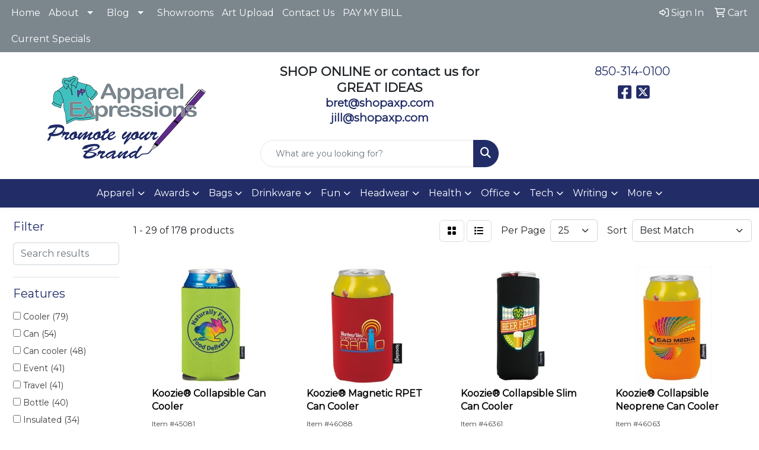

--- FILE ---
content_type: text/html
request_url: https://www.promoaxp.com/ws/ws.dll/StartSrch?UID=28222&WENavID=16733604
body_size: 13607
content:
<!DOCTYPE html>
<html lang="en"><head>
<meta charset="utf-8">
<meta http-equiv="X-UA-Compatible" content="IE=edge">
<meta name="viewport" content="width=device-width, initial-scale=1">
<!-- The above 3 meta tags *must* come first in the head; any other head content must come *after* these tags -->


<link href="/distsite/styles/8/css/bootstrap.min.css" rel="stylesheet" />
<link href="https://fonts.googleapis.com/css?family=Open+Sans:400,600|Oswald:400,600" rel="stylesheet">
<link href="/distsite/styles/8/css/owl.carousel.min.css" rel="stylesheet">
<link href="/distsite/styles/8/css/nouislider.css" rel="stylesheet">
<!--<link href="/distsite/styles/8/css/menu.css" rel="stylesheet"/>-->
<link href="/distsite/styles/8/css/flexslider.css" rel="stylesheet">
<link href="/distsite/styles/8/css/all.min.css" rel="stylesheet">
<link href="/distsite/styles/8/css/slick/slick.css" rel="stylesheet"/>
<link href="/distsite/styles/8/css/lightbox/lightbox.css" rel="stylesheet"  />
<link href="/distsite/styles/8/css/yamm.css" rel="stylesheet" />
<!-- Custom styles for this theme -->
<link href="/we/we.dll/StyleSheet?UN=28222&Type=WETheme&TS=C45931.6926736111" rel="stylesheet">
<!-- Custom styles for this theme -->
<link href="/we/we.dll/StyleSheet?UN=28222&Type=WETheme-PS&TS=C45931.6926736111" rel="stylesheet">


<!-- HTML5 shim and Respond.js for IE8 support of HTML5 elements and media queries -->
<!--[if lt IE 9]>
      <script src="https://oss.maxcdn.com/html5shiv/3.7.3/html5shiv.min.js"></script>
      <script src="https://oss.maxcdn.com/respond/1.4.2/respond.min.js"></script>
    <![endif]-->

</head>

<body style="background:#fff;">


  <!-- Slide-Out Menu -->
  <div id="filter-menu" class="filter-menu">
    <button id="close-menu" class="btn-close"></button>
    <div class="menu-content">
      
<aside class="filter-sidebar">



<div class="filter-section first">
	<h2>Filter</h2>
	 <div class="input-group mb-3">
	 <input type="text" style="border-right:0;" placeholder="Search results" class="form-control text-search-within-results" name="SearchWithinResults" value="" maxlength="100" onkeyup="HandleTextFilter(event);">
	  <label class="input-group-text" style="background-color:#fff;"><a  style="display:none;" href="javascript:void(0);" class="remove-filter" data-toggle="tooltip" title="Clear" onclick="ClearTextFilter();"><i class="far fa-times" aria-hidden="true"></i> <span class="fa-sr-only">x</span></a></label>
	</div>
</div>

<a href="javascript:void(0);" class="clear-filters"  style="display:none;" onclick="ClearDrillDown();">Clear all filters</a>

<div class="filter-section"  style="display:none;">
	<h2>Categories</h2>

	<div class="filter-list">

	 

		<!-- wrapper for more filters -->
        <div class="show-filter">

		</div><!-- showfilters -->

	</div>

		<a href="#" class="show-more"  style="display:none;" >Show more</a>
</div>


<div class="filter-section" >
	<h2>Features</h2>

		<div class="filter-list">

	  		<div class="checkbox"><label><input class="filtercheckbox" type="checkbox" name="2|Cooler" ><span> Cooler (79)</span></label></div><div class="checkbox"><label><input class="filtercheckbox" type="checkbox" name="2|Can" ><span> Can (54)</span></label></div><div class="checkbox"><label><input class="filtercheckbox" type="checkbox" name="2|Can cooler" ><span> Can cooler (48)</span></label></div><div class="checkbox"><label><input class="filtercheckbox" type="checkbox" name="2|Event" ><span> Event (41)</span></label></div><div class="checkbox"><label><input class="filtercheckbox" type="checkbox" name="2|Travel" ><span> Travel (41)</span></label></div><div class="checkbox"><label><input class="filtercheckbox" type="checkbox" name="2|Bottle" ><span> Bottle (40)</span></label></div><div class="checkbox"><label><input class="filtercheckbox" type="checkbox" name="2|Insulated" ><span> Insulated (34)</span></label></div><div class="checkbox"><label><input class="filtercheckbox" type="checkbox" name="2|Beach" ><span> Beach (29)</span></label></div><div class="checkbox"><label><input class="filtercheckbox" type="checkbox" name="2|Foam" ><span> Foam (29)</span></label></div><div class="checkbox"><label><input class="filtercheckbox" type="checkbox" name="2|Party" ><span> Party (28)</span></label></div><div class="show-filter"><div class="checkbox"><label><input class="filtercheckbox" type="checkbox" name="2|Neoprene" ><span> Neoprene (27)</span></label></div><div class="checkbox"><label><input class="filtercheckbox" type="checkbox" name="2|Beverage" ><span> Beverage (26)</span></label></div><div class="checkbox"><label><input class="filtercheckbox" type="checkbox" name="2|Coolie" ><span> Coolie (25)</span></label></div><div class="checkbox"><label><input class="filtercheckbox" type="checkbox" name="2|Drinkware" ><span> Drinkware (25)</span></label></div><div class="checkbox"><label><input class="filtercheckbox" type="checkbox" name="2|Giveaway" ><span> Giveaway (25)</span></label></div><div class="checkbox"><label><input class="filtercheckbox" type="checkbox" name="2|Insulator" ><span> Insulator (25)</span></label></div><div class="checkbox"><label><input class="filtercheckbox" type="checkbox" name="2|Holder" ><span> Holder (24)</span></label></div><div class="checkbox"><label><input class="filtercheckbox" type="checkbox" name="2|Flat" ><span> Flat (23)</span></label></div><div class="checkbox"><label><input class="filtercheckbox" type="checkbox" name="2|Beer" ><span> Beer (21)</span></label></div><div class="checkbox"><label><input class="filtercheckbox" type="checkbox" name="2|Foldable" ><span> Foldable (21)</span></label></div><div class="checkbox"><label><input class="filtercheckbox" type="checkbox" name="2|College" ><span> College (20)</span></label></div><div class="checkbox"><label><input class="filtercheckbox" type="checkbox" name="2|Pool" ><span> Pool (20)</span></label></div><div class="checkbox"><label><input class="filtercheckbox" type="checkbox" name="2|Kooler" ><span> Kooler (18)</span></label></div><div class="checkbox"><label><input class="filtercheckbox" type="checkbox" name="2|School" ><span> School (18)</span></label></div><div class="checkbox"><label><input class="filtercheckbox" type="checkbox" name="2|Vacation" ><span> Vacation (18)</span></label></div><div class="checkbox"><label><input class="filtercheckbox" type="checkbox" name="2|Can holder" ><span> Can holder (17)</span></label></div><div class="checkbox"><label><input class="filtercheckbox" type="checkbox" name="2|Collapsible" ><span> Collapsible (17)</span></label></div><div class="checkbox"><label><input class="filtercheckbox" type="checkbox" name="2|Gift" ><span> Gift (17)</span></label></div><div class="checkbox"><label><input class="filtercheckbox" type="checkbox" name="2|Resort" ><span> Resort (17)</span></label></div><div class="checkbox"><label><input class="filtercheckbox" type="checkbox" name="2|Can coolie" ><span> Can coolie (16)</span></label></div><div class="checkbox"><label><input class="filtercheckbox" type="checkbox" name="2|Full color" ><span> Full color (15)</span></label></div><div class="checkbox"><label><input class="filtercheckbox" type="checkbox" name="2|Kan tastic" ><span> Kan tastic (15)</span></label></div><div class="checkbox"><label><input class="filtercheckbox" type="checkbox" name="2|Picnic" ><span> Picnic (15)</span></label></div><div class="checkbox"><label><input class="filtercheckbox" type="checkbox" name="2|Sports" ><span> Sports (15)</span></label></div><div class="checkbox"><label><input class="filtercheckbox" type="checkbox" name="2|Twist-on holder" ><span> Twist-on holder (15)</span></label></div><div class="checkbox"><label><input class="filtercheckbox" type="checkbox" name="2|Drink" ><span> Drink (14)</span></label></div><div class="checkbox"><label><input class="filtercheckbox" type="checkbox" name="2|Sleeve" ><span> Sleeve (14)</span></label></div><div class="checkbox"><label><input class="filtercheckbox" type="checkbox" name="2|Wrap" ><span> Wrap (14)</span></label></div><div class="checkbox"><label><input class="filtercheckbox" type="checkbox" name="2|Game day" ><span> Game day (13)</span></label></div><div class="checkbox"><label><input class="filtercheckbox" type="checkbox" name="2|Imprinted" ><span> Imprinted (13)</span></label></div><div class="checkbox"><label><input class="filtercheckbox" type="checkbox" name="2|Outdoor" ><span> Outdoor (13)</span></label></div><div class="checkbox"><label><input class="filtercheckbox" type="checkbox" name="2|Stainless steel" ><span> Stainless steel (13)</span></label></div><div class="checkbox"><label><input class="filtercheckbox" type="checkbox" name="2|Non-slip silicone base" ><span> Non-slip silicone base (12)</span></label></div><div class="checkbox"><label><input class="filtercheckbox" type="checkbox" name="2|Dishwasher safe" ><span> Dishwasher safe (11)</span></label></div><div class="checkbox"><label><input class="filtercheckbox" type="checkbox" name="2|Silicone lining" ><span> Silicone lining (10)</span></label></div><div class="checkbox"><label><input class="filtercheckbox" type="checkbox" name="2|Bottle holder" ><span> Bottle holder (9)</span></label></div><div class="checkbox"><label><input class="filtercheckbox" type="checkbox" name="2|Camoflauge" ><span> Camoflauge (9)</span></label></div><div class="checkbox"><label><input class="filtercheckbox" type="checkbox" name="2|Can insulator" ><span> Can insulator (9)</span></label></div><div class="checkbox"><label><input class="filtercheckbox" type="checkbox" name="2|Kan" ><span> Kan (9)</span></label></div><div class="checkbox"><label><input class="filtercheckbox" type="checkbox" name="2|Tumbler" ><span> Tumbler (9)</span></label></div></div>

			<!-- wrapper for more filters -->
			<div class="show-filter">

			</div><!-- showfilters -->
 		</div>
		<a href="#" class="show-more"  >Show more</a>


</div>


<div class="filter-section" >
	<h2>Colors</h2>

		<div class="filter-list">

		  	<div class="checkbox"><label><input class="filtercheckbox" type="checkbox" name="1|Black" ><span> Black (97)</span></label></div><div class="checkbox"><label><input class="filtercheckbox" type="checkbox" name="1|White" ><span> White (93)</span></label></div><div class="checkbox"><label><input class="filtercheckbox" type="checkbox" name="1|Red" ><span> Red (69)</span></label></div><div class="checkbox"><label><input class="filtercheckbox" type="checkbox" name="1|Navy blue" ><span> Navy blue (42)</span></label></div><div class="checkbox"><label><input class="filtercheckbox" type="checkbox" name="1|Royal" ><span> Royal (34)</span></label></div><div class="checkbox"><label><input class="filtercheckbox" type="checkbox" name="1|Orange" ><span> Orange (33)</span></label></div><div class="checkbox"><label><input class="filtercheckbox" type="checkbox" name="1|Royal blue" ><span> Royal blue (30)</span></label></div><div class="checkbox"><label><input class="filtercheckbox" type="checkbox" name="1|Navy" ><span> Navy (28)</span></label></div><div class="checkbox"><label><input class="filtercheckbox" type="checkbox" name="1|Green" ><span> Green (25)</span></label></div><div class="checkbox"><label><input class="filtercheckbox" type="checkbox" name="1|Yellow" ><span> Yellow (25)</span></label></div><div class="show-filter"><div class="checkbox"><label><input class="filtercheckbox" type="checkbox" name="1|Purple" ><span> Purple (24)</span></label></div><div class="checkbox"><label><input class="filtercheckbox" type="checkbox" name="1|Gray" ><span> Gray (23)</span></label></div><div class="checkbox"><label><input class="filtercheckbox" type="checkbox" name="1|Lime" ><span> Lime (19)</span></label></div><div class="checkbox"><label><input class="filtercheckbox" type="checkbox" name="1|Neon blue" ><span> Neon blue (15)</span></label></div><div class="checkbox"><label><input class="filtercheckbox" type="checkbox" name="1|Lime green" ><span> Lime green (14)</span></label></div><div class="checkbox"><label><input class="filtercheckbox" type="checkbox" name="1|Matte black" ><span> Matte black (13)</span></label></div><div class="checkbox"><label><input class="filtercheckbox" type="checkbox" name="1|Blue" ><span> Blue (12)</span></label></div><div class="checkbox"><label><input class="filtercheckbox" type="checkbox" name="1|Burnt orange" ><span> Burnt orange (12)</span></label></div><div class="checkbox"><label><input class="filtercheckbox" type="checkbox" name="1|Forest green" ><span> Forest green (12)</span></label></div><div class="checkbox"><label><input class="filtercheckbox" type="checkbox" name="1|Kelly green" ><span> Kelly green (11)</span></label></div><div class="checkbox"><label><input class="filtercheckbox" type="checkbox" name="1|Light blue" ><span> Light blue (11)</span></label></div><div class="checkbox"><label><input class="filtercheckbox" type="checkbox" name="1|Pink" ><span> Pink (11)</span></label></div><div class="checkbox"><label><input class="filtercheckbox" type="checkbox" name="1|Copper" ><span> Copper (9)</span></label></div><div class="checkbox"><label><input class="filtercheckbox" type="checkbox" name="1|Turquoise" ><span> Turquoise (9)</span></label></div><div class="checkbox"><label><input class="filtercheckbox" type="checkbox" name="1|Burgundy" ><span> Burgundy (8)</span></label></div><div class="checkbox"><label><input class="filtercheckbox" type="checkbox" name="1|Camouflage" ><span> Camouflage (8)</span></label></div><div class="checkbox"><label><input class="filtercheckbox" type="checkbox" name="1|Coral orange" ><span> Coral orange (8)</span></label></div><div class="checkbox"><label><input class="filtercheckbox" type="checkbox" name="1|Diamond white" ><span> Diamond white (8)</span></label></div><div class="checkbox"><label><input class="filtercheckbox" type="checkbox" name="1|Khaki" ><span> Khaki (8)</span></label></div><div class="checkbox"><label><input class="filtercheckbox" type="checkbox" name="1|Magenta" ><span> Magenta (8)</span></label></div><div class="checkbox"><label><input class="filtercheckbox" type="checkbox" name="1|Matte aqua green" ><span> Matte aqua green (8)</span></label></div><div class="checkbox"><label><input class="filtercheckbox" type="checkbox" name="1|Matte crimson red" ><span> Matte crimson red (8)</span></label></div><div class="checkbox"><label><input class="filtercheckbox" type="checkbox" name="1|Matte gray" ><span> Matte gray (8)</span></label></div><div class="checkbox"><label><input class="filtercheckbox" type="checkbox" name="1|Matte hot pink" ><span> Matte hot pink (8)</span></label></div><div class="checkbox"><label><input class="filtercheckbox" type="checkbox" name="1|Matte hydrangea purple" ><span> Matte hydrangea purple (8)</span></label></div><div class="checkbox"><label><input class="filtercheckbox" type="checkbox" name="1|Matte navy blue" ><span> Matte navy blue (8)</span></label></div><div class="checkbox"><label><input class="filtercheckbox" type="checkbox" name="1|Matte orange" ><span> Matte orange (8)</span></label></div><div class="checkbox"><label><input class="filtercheckbox" type="checkbox" name="1|Matte red" ><span> Matte red (8)</span></label></div><div class="checkbox"><label><input class="filtercheckbox" type="checkbox" name="1|Matte royal blue" ><span> Matte royal blue (8)</span></label></div><div class="checkbox"><label><input class="filtercheckbox" type="checkbox" name="1|Matte white" ><span> Matte white (8)</span></label></div><div class="checkbox"><label><input class="filtercheckbox" type="checkbox" name="1|Mint" ><span> Mint (8)</span></label></div><div class="checkbox"><label><input class="filtercheckbox" type="checkbox" name="1|Olive green" ><span> Olive green (8)</span></label></div><div class="checkbox"><label><input class="filtercheckbox" type="checkbox" name="1|Rose" ><span> Rose (8)</span></label></div><div class="checkbox"><label><input class="filtercheckbox" type="checkbox" name="1|Rose gold" ><span> Rose gold (8)</span></label></div><div class="checkbox"><label><input class="filtercheckbox" type="checkbox" name="1|Sea glass" ><span> Sea glass (8)</span></label></div><div class="checkbox"><label><input class="filtercheckbox" type="checkbox" name="1|Silver" ><span> Silver (8)</span></label></div><div class="checkbox"><label><input class="filtercheckbox" type="checkbox" name="1|Neon pink" ><span> Neon pink (7)</span></label></div><div class="checkbox"><label><input class="filtercheckbox" type="checkbox" name="1|Brown" ><span> Brown (6)</span></label></div><div class="checkbox"><label><input class="filtercheckbox" type="checkbox" name="1|Green camo" ><span> Green camo (6)</span></label></div><div class="checkbox"><label><input class="filtercheckbox" type="checkbox" name="1|Tan camo" ><span> Tan camo (6)</span></label></div></div>


			<!-- wrapper for more filters -->
			<div class="show-filter">

			</div><!-- showfilters -->

		  </div>

		<a href="#" class="show-more"  >Show more</a>
</div>


<div class="filter-section"  >
	<h2>Price Range</h2>
	<div class="filter-price-wrap">
		<div class="filter-price-inner">
			<div class="input-group">
				<span class="input-group-text input-group-text-white">$</span>
				<input type="text" class="form-control form-control-sm filter-min-prices" name="min-prices" value="" placeholder="Min" onkeyup="HandlePriceFilter(event);">
			</div>
			<div class="input-group">
				<span class="input-group-text input-group-text-white">$</span>
				<input type="text" class="form-control form-control-sm filter-max-prices" name="max-prices" value="" placeholder="Max" onkeyup="HandlePriceFilter(event);">
			</div>
		</div>
		<a href="javascript:void(0)" onclick="SetPriceFilter();" ><i class="fa-solid fa-chevron-right"></i></a>
	</div>
</div>

<div class="filter-section"   >
	<h2>Quantity</h2>
	<div class="filter-price-wrap mb-2">
		<input type="text" class="form-control form-control-sm filter-quantity" value="" placeholder="Qty" onkeyup="HandleQuantityFilter(event);">
		<a href="javascript:void(0)" onclick="SetQuantityFilter();"><i class="fa-solid fa-chevron-right"></i></a>
	</div>
</div>




	</aside>

    </div>
</div>




	<div class="container-fluid">
		<div class="row">

			<div class="col-md-3 col-lg-2">
        <div class="d-none d-md-block">
          <div id="desktop-filter">
            
<aside class="filter-sidebar">



<div class="filter-section first">
	<h2>Filter</h2>
	 <div class="input-group mb-3">
	 <input type="text" style="border-right:0;" placeholder="Search results" class="form-control text-search-within-results" name="SearchWithinResults" value="" maxlength="100" onkeyup="HandleTextFilter(event);">
	  <label class="input-group-text" style="background-color:#fff;"><a  style="display:none;" href="javascript:void(0);" class="remove-filter" data-toggle="tooltip" title="Clear" onclick="ClearTextFilter();"><i class="far fa-times" aria-hidden="true"></i> <span class="fa-sr-only">x</span></a></label>
	</div>
</div>

<a href="javascript:void(0);" class="clear-filters"  style="display:none;" onclick="ClearDrillDown();">Clear all filters</a>

<div class="filter-section"  style="display:none;">
	<h2>Categories</h2>

	<div class="filter-list">

	 

		<!-- wrapper for more filters -->
        <div class="show-filter">

		</div><!-- showfilters -->

	</div>

		<a href="#" class="show-more"  style="display:none;" >Show more</a>
</div>


<div class="filter-section" >
	<h2>Features</h2>

		<div class="filter-list">

	  		<div class="checkbox"><label><input class="filtercheckbox" type="checkbox" name="2|Cooler" ><span> Cooler (79)</span></label></div><div class="checkbox"><label><input class="filtercheckbox" type="checkbox" name="2|Can" ><span> Can (54)</span></label></div><div class="checkbox"><label><input class="filtercheckbox" type="checkbox" name="2|Can cooler" ><span> Can cooler (48)</span></label></div><div class="checkbox"><label><input class="filtercheckbox" type="checkbox" name="2|Event" ><span> Event (41)</span></label></div><div class="checkbox"><label><input class="filtercheckbox" type="checkbox" name="2|Travel" ><span> Travel (41)</span></label></div><div class="checkbox"><label><input class="filtercheckbox" type="checkbox" name="2|Bottle" ><span> Bottle (40)</span></label></div><div class="checkbox"><label><input class="filtercheckbox" type="checkbox" name="2|Insulated" ><span> Insulated (34)</span></label></div><div class="checkbox"><label><input class="filtercheckbox" type="checkbox" name="2|Beach" ><span> Beach (29)</span></label></div><div class="checkbox"><label><input class="filtercheckbox" type="checkbox" name="2|Foam" ><span> Foam (29)</span></label></div><div class="checkbox"><label><input class="filtercheckbox" type="checkbox" name="2|Party" ><span> Party (28)</span></label></div><div class="show-filter"><div class="checkbox"><label><input class="filtercheckbox" type="checkbox" name="2|Neoprene" ><span> Neoprene (27)</span></label></div><div class="checkbox"><label><input class="filtercheckbox" type="checkbox" name="2|Beverage" ><span> Beverage (26)</span></label></div><div class="checkbox"><label><input class="filtercheckbox" type="checkbox" name="2|Coolie" ><span> Coolie (25)</span></label></div><div class="checkbox"><label><input class="filtercheckbox" type="checkbox" name="2|Drinkware" ><span> Drinkware (25)</span></label></div><div class="checkbox"><label><input class="filtercheckbox" type="checkbox" name="2|Giveaway" ><span> Giveaway (25)</span></label></div><div class="checkbox"><label><input class="filtercheckbox" type="checkbox" name="2|Insulator" ><span> Insulator (25)</span></label></div><div class="checkbox"><label><input class="filtercheckbox" type="checkbox" name="2|Holder" ><span> Holder (24)</span></label></div><div class="checkbox"><label><input class="filtercheckbox" type="checkbox" name="2|Flat" ><span> Flat (23)</span></label></div><div class="checkbox"><label><input class="filtercheckbox" type="checkbox" name="2|Beer" ><span> Beer (21)</span></label></div><div class="checkbox"><label><input class="filtercheckbox" type="checkbox" name="2|Foldable" ><span> Foldable (21)</span></label></div><div class="checkbox"><label><input class="filtercheckbox" type="checkbox" name="2|College" ><span> College (20)</span></label></div><div class="checkbox"><label><input class="filtercheckbox" type="checkbox" name="2|Pool" ><span> Pool (20)</span></label></div><div class="checkbox"><label><input class="filtercheckbox" type="checkbox" name="2|Kooler" ><span> Kooler (18)</span></label></div><div class="checkbox"><label><input class="filtercheckbox" type="checkbox" name="2|School" ><span> School (18)</span></label></div><div class="checkbox"><label><input class="filtercheckbox" type="checkbox" name="2|Vacation" ><span> Vacation (18)</span></label></div><div class="checkbox"><label><input class="filtercheckbox" type="checkbox" name="2|Can holder" ><span> Can holder (17)</span></label></div><div class="checkbox"><label><input class="filtercheckbox" type="checkbox" name="2|Collapsible" ><span> Collapsible (17)</span></label></div><div class="checkbox"><label><input class="filtercheckbox" type="checkbox" name="2|Gift" ><span> Gift (17)</span></label></div><div class="checkbox"><label><input class="filtercheckbox" type="checkbox" name="2|Resort" ><span> Resort (17)</span></label></div><div class="checkbox"><label><input class="filtercheckbox" type="checkbox" name="2|Can coolie" ><span> Can coolie (16)</span></label></div><div class="checkbox"><label><input class="filtercheckbox" type="checkbox" name="2|Full color" ><span> Full color (15)</span></label></div><div class="checkbox"><label><input class="filtercheckbox" type="checkbox" name="2|Kan tastic" ><span> Kan tastic (15)</span></label></div><div class="checkbox"><label><input class="filtercheckbox" type="checkbox" name="2|Picnic" ><span> Picnic (15)</span></label></div><div class="checkbox"><label><input class="filtercheckbox" type="checkbox" name="2|Sports" ><span> Sports (15)</span></label></div><div class="checkbox"><label><input class="filtercheckbox" type="checkbox" name="2|Twist-on holder" ><span> Twist-on holder (15)</span></label></div><div class="checkbox"><label><input class="filtercheckbox" type="checkbox" name="2|Drink" ><span> Drink (14)</span></label></div><div class="checkbox"><label><input class="filtercheckbox" type="checkbox" name="2|Sleeve" ><span> Sleeve (14)</span></label></div><div class="checkbox"><label><input class="filtercheckbox" type="checkbox" name="2|Wrap" ><span> Wrap (14)</span></label></div><div class="checkbox"><label><input class="filtercheckbox" type="checkbox" name="2|Game day" ><span> Game day (13)</span></label></div><div class="checkbox"><label><input class="filtercheckbox" type="checkbox" name="2|Imprinted" ><span> Imprinted (13)</span></label></div><div class="checkbox"><label><input class="filtercheckbox" type="checkbox" name="2|Outdoor" ><span> Outdoor (13)</span></label></div><div class="checkbox"><label><input class="filtercheckbox" type="checkbox" name="2|Stainless steel" ><span> Stainless steel (13)</span></label></div><div class="checkbox"><label><input class="filtercheckbox" type="checkbox" name="2|Non-slip silicone base" ><span> Non-slip silicone base (12)</span></label></div><div class="checkbox"><label><input class="filtercheckbox" type="checkbox" name="2|Dishwasher safe" ><span> Dishwasher safe (11)</span></label></div><div class="checkbox"><label><input class="filtercheckbox" type="checkbox" name="2|Silicone lining" ><span> Silicone lining (10)</span></label></div><div class="checkbox"><label><input class="filtercheckbox" type="checkbox" name="2|Bottle holder" ><span> Bottle holder (9)</span></label></div><div class="checkbox"><label><input class="filtercheckbox" type="checkbox" name="2|Camoflauge" ><span> Camoflauge (9)</span></label></div><div class="checkbox"><label><input class="filtercheckbox" type="checkbox" name="2|Can insulator" ><span> Can insulator (9)</span></label></div><div class="checkbox"><label><input class="filtercheckbox" type="checkbox" name="2|Kan" ><span> Kan (9)</span></label></div><div class="checkbox"><label><input class="filtercheckbox" type="checkbox" name="2|Tumbler" ><span> Tumbler (9)</span></label></div></div>

			<!-- wrapper for more filters -->
			<div class="show-filter">

			</div><!-- showfilters -->
 		</div>
		<a href="#" class="show-more"  >Show more</a>


</div>


<div class="filter-section" >
	<h2>Colors</h2>

		<div class="filter-list">

		  	<div class="checkbox"><label><input class="filtercheckbox" type="checkbox" name="1|Black" ><span> Black (97)</span></label></div><div class="checkbox"><label><input class="filtercheckbox" type="checkbox" name="1|White" ><span> White (93)</span></label></div><div class="checkbox"><label><input class="filtercheckbox" type="checkbox" name="1|Red" ><span> Red (69)</span></label></div><div class="checkbox"><label><input class="filtercheckbox" type="checkbox" name="1|Navy blue" ><span> Navy blue (42)</span></label></div><div class="checkbox"><label><input class="filtercheckbox" type="checkbox" name="1|Royal" ><span> Royal (34)</span></label></div><div class="checkbox"><label><input class="filtercheckbox" type="checkbox" name="1|Orange" ><span> Orange (33)</span></label></div><div class="checkbox"><label><input class="filtercheckbox" type="checkbox" name="1|Royal blue" ><span> Royal blue (30)</span></label></div><div class="checkbox"><label><input class="filtercheckbox" type="checkbox" name="1|Navy" ><span> Navy (28)</span></label></div><div class="checkbox"><label><input class="filtercheckbox" type="checkbox" name="1|Green" ><span> Green (25)</span></label></div><div class="checkbox"><label><input class="filtercheckbox" type="checkbox" name="1|Yellow" ><span> Yellow (25)</span></label></div><div class="show-filter"><div class="checkbox"><label><input class="filtercheckbox" type="checkbox" name="1|Purple" ><span> Purple (24)</span></label></div><div class="checkbox"><label><input class="filtercheckbox" type="checkbox" name="1|Gray" ><span> Gray (23)</span></label></div><div class="checkbox"><label><input class="filtercheckbox" type="checkbox" name="1|Lime" ><span> Lime (19)</span></label></div><div class="checkbox"><label><input class="filtercheckbox" type="checkbox" name="1|Neon blue" ><span> Neon blue (15)</span></label></div><div class="checkbox"><label><input class="filtercheckbox" type="checkbox" name="1|Lime green" ><span> Lime green (14)</span></label></div><div class="checkbox"><label><input class="filtercheckbox" type="checkbox" name="1|Matte black" ><span> Matte black (13)</span></label></div><div class="checkbox"><label><input class="filtercheckbox" type="checkbox" name="1|Blue" ><span> Blue (12)</span></label></div><div class="checkbox"><label><input class="filtercheckbox" type="checkbox" name="1|Burnt orange" ><span> Burnt orange (12)</span></label></div><div class="checkbox"><label><input class="filtercheckbox" type="checkbox" name="1|Forest green" ><span> Forest green (12)</span></label></div><div class="checkbox"><label><input class="filtercheckbox" type="checkbox" name="1|Kelly green" ><span> Kelly green (11)</span></label></div><div class="checkbox"><label><input class="filtercheckbox" type="checkbox" name="1|Light blue" ><span> Light blue (11)</span></label></div><div class="checkbox"><label><input class="filtercheckbox" type="checkbox" name="1|Pink" ><span> Pink (11)</span></label></div><div class="checkbox"><label><input class="filtercheckbox" type="checkbox" name="1|Copper" ><span> Copper (9)</span></label></div><div class="checkbox"><label><input class="filtercheckbox" type="checkbox" name="1|Turquoise" ><span> Turquoise (9)</span></label></div><div class="checkbox"><label><input class="filtercheckbox" type="checkbox" name="1|Burgundy" ><span> Burgundy (8)</span></label></div><div class="checkbox"><label><input class="filtercheckbox" type="checkbox" name="1|Camouflage" ><span> Camouflage (8)</span></label></div><div class="checkbox"><label><input class="filtercheckbox" type="checkbox" name="1|Coral orange" ><span> Coral orange (8)</span></label></div><div class="checkbox"><label><input class="filtercheckbox" type="checkbox" name="1|Diamond white" ><span> Diamond white (8)</span></label></div><div class="checkbox"><label><input class="filtercheckbox" type="checkbox" name="1|Khaki" ><span> Khaki (8)</span></label></div><div class="checkbox"><label><input class="filtercheckbox" type="checkbox" name="1|Magenta" ><span> Magenta (8)</span></label></div><div class="checkbox"><label><input class="filtercheckbox" type="checkbox" name="1|Matte aqua green" ><span> Matte aqua green (8)</span></label></div><div class="checkbox"><label><input class="filtercheckbox" type="checkbox" name="1|Matte crimson red" ><span> Matte crimson red (8)</span></label></div><div class="checkbox"><label><input class="filtercheckbox" type="checkbox" name="1|Matte gray" ><span> Matte gray (8)</span></label></div><div class="checkbox"><label><input class="filtercheckbox" type="checkbox" name="1|Matte hot pink" ><span> Matte hot pink (8)</span></label></div><div class="checkbox"><label><input class="filtercheckbox" type="checkbox" name="1|Matte hydrangea purple" ><span> Matte hydrangea purple (8)</span></label></div><div class="checkbox"><label><input class="filtercheckbox" type="checkbox" name="1|Matte navy blue" ><span> Matte navy blue (8)</span></label></div><div class="checkbox"><label><input class="filtercheckbox" type="checkbox" name="1|Matte orange" ><span> Matte orange (8)</span></label></div><div class="checkbox"><label><input class="filtercheckbox" type="checkbox" name="1|Matte red" ><span> Matte red (8)</span></label></div><div class="checkbox"><label><input class="filtercheckbox" type="checkbox" name="1|Matte royal blue" ><span> Matte royal blue (8)</span></label></div><div class="checkbox"><label><input class="filtercheckbox" type="checkbox" name="1|Matte white" ><span> Matte white (8)</span></label></div><div class="checkbox"><label><input class="filtercheckbox" type="checkbox" name="1|Mint" ><span> Mint (8)</span></label></div><div class="checkbox"><label><input class="filtercheckbox" type="checkbox" name="1|Olive green" ><span> Olive green (8)</span></label></div><div class="checkbox"><label><input class="filtercheckbox" type="checkbox" name="1|Rose" ><span> Rose (8)</span></label></div><div class="checkbox"><label><input class="filtercheckbox" type="checkbox" name="1|Rose gold" ><span> Rose gold (8)</span></label></div><div class="checkbox"><label><input class="filtercheckbox" type="checkbox" name="1|Sea glass" ><span> Sea glass (8)</span></label></div><div class="checkbox"><label><input class="filtercheckbox" type="checkbox" name="1|Silver" ><span> Silver (8)</span></label></div><div class="checkbox"><label><input class="filtercheckbox" type="checkbox" name="1|Neon pink" ><span> Neon pink (7)</span></label></div><div class="checkbox"><label><input class="filtercheckbox" type="checkbox" name="1|Brown" ><span> Brown (6)</span></label></div><div class="checkbox"><label><input class="filtercheckbox" type="checkbox" name="1|Green camo" ><span> Green camo (6)</span></label></div><div class="checkbox"><label><input class="filtercheckbox" type="checkbox" name="1|Tan camo" ><span> Tan camo (6)</span></label></div></div>


			<!-- wrapper for more filters -->
			<div class="show-filter">

			</div><!-- showfilters -->

		  </div>

		<a href="#" class="show-more"  >Show more</a>
</div>


<div class="filter-section"  >
	<h2>Price Range</h2>
	<div class="filter-price-wrap">
		<div class="filter-price-inner">
			<div class="input-group">
				<span class="input-group-text input-group-text-white">$</span>
				<input type="text" class="form-control form-control-sm filter-min-prices" name="min-prices" value="" placeholder="Min" onkeyup="HandlePriceFilter(event);">
			</div>
			<div class="input-group">
				<span class="input-group-text input-group-text-white">$</span>
				<input type="text" class="form-control form-control-sm filter-max-prices" name="max-prices" value="" placeholder="Max" onkeyup="HandlePriceFilter(event);">
			</div>
		</div>
		<a href="javascript:void(0)" onclick="SetPriceFilter();" ><i class="fa-solid fa-chevron-right"></i></a>
	</div>
</div>

<div class="filter-section"   >
	<h2>Quantity</h2>
	<div class="filter-price-wrap mb-2">
		<input type="text" class="form-control form-control-sm filter-quantity" value="" placeholder="Qty" onkeyup="HandleQuantityFilter(event);">
		<a href="javascript:void(0)" onclick="SetQuantityFilter();"><i class="fa-solid fa-chevron-right"></i></a>
	</div>
</div>




	</aside>

          </div>
        </div>
			</div>

			<div class="col-md-9 col-lg-10">
				

				<ol class="breadcrumb"  style="display:none;" >
              		<li><a href="https://www.promoaxp.com" target="_top">Home</a></li>
             	 	<li class="active">Beverage Insulators</li>
            	</ol>




				<div id="product-list-controls">

				
						<div class="d-flex align-items-center justify-content-between">
							<div class="d-none d-md-block me-3">
								1 - 29 of  178 <span class="d-none d-lg-inline">products</span>
							</div>
					  
						  <!-- Right Aligned Controls -->
						  <div class="product-controls-right d-flex align-items-center">
       
              <button id="show-filter-button" class="btn btn-control d-block d-md-none"><i class="fa-solid fa-filter" aria-hidden="true"></i></button>

							
							<span class="me-3">
								<a href="/ws/ws.dll/StartSrch?UID=28222&WENavID=16733604&View=T&ST=260121080214457183068249845" class="btn btn-control grid" title="Change to Grid View"><i class="fa-solid fa-grid-2" aria-hidden="true"></i>  <span class="fa-sr-only">Grid</span></a>
								<a href="/ws/ws.dll/StartSrch?UID=28222&WENavID=16733604&View=L&ST=260121080214457183068249845" class="btn btn-control" title="Change to List View"><i class="fa-solid fa-list"></i> <span class="fa-sr-only">List</span></a>
							</span>
							
					  
							<!-- Number of Items Per Page -->
							<div class="me-2 d-none d-lg-block">
								<label>Per Page</label>
							</div>
							<div class="me-3 d-none d-md-block">
								<select class="form-select notranslate" onchange="GoToNewURL(this);" aria-label="Items per page">
									<option value="/ws/ws.dll/StartSrch?UID=28222&WENavID=16733604&ST=260121080214457183068249845&PPP=10" >10</option><option value="/ws/ws.dll/StartSrch?UID=28222&WENavID=16733604&ST=260121080214457183068249845&PPP=25" selected>25</option><option value="/ws/ws.dll/StartSrch?UID=28222&WENavID=16733604&ST=260121080214457183068249845&PPP=50" >50</option><option value="/ws/ws.dll/StartSrch?UID=28222&WENavID=16733604&ST=260121080214457183068249845&PPP=100" >100</option><option value="/ws/ws.dll/StartSrch?UID=28222&WENavID=16733604&ST=260121080214457183068249845&PPP=250" >250</option>
								
								</select>
							</div>
					  
							<!-- Sort By -->
							<div class="d-none d-lg-block me-2">
								<label>Sort</label>
							</div>
							<div>
								<select class="form-select" onchange="GoToNewURL(this);">
									<option value="/ws/ws.dll/StartSrch?UID=28222&WENavID=16733604&Sort=0" selected>Best Match</option><option value="/ws/ws.dll/StartSrch?UID=28222&WENavID=16733604&Sort=3">Most Popular</option><option value="/ws/ws.dll/StartSrch?UID=28222&WENavID=16733604&Sort=1">Price (Low to High)</option><option value="/ws/ws.dll/StartSrch?UID=28222&WENavID=16733604&Sort=2">Price (High to Low)</option>
								 </select>
							</div>
						  </div>
						</div>

			  </div>

				<!-- Product Results List -->
				<ul class="thumbnail-list"><a name="0" href="#" alt="Item 0"></a>
<li>
 <a href="https://www.promoaxp.com/p/BMXII-LZGKZ/koozie-collapsible-can-cooler" target="_parent" alt="Koozie® Collapsible Can Cooler">
 <div class="pr-list-grid">
		<img class="img-responsive" src="/ws/ws.dll/QPic?SN=57550&P=775470477&I=0&PX=300" alt="Koozie® Collapsible Can Cooler">
		<p class="pr-name">Koozie® Collapsible Can Cooler</p>
		<div class="pr-meta-row">
			<div class="product-reviews"  style="display:none;">
				<div class="rating-stars">
				<i class="fa-solid fa-star-sharp active" aria-hidden="true"></i><i class="fa-solid fa-star-sharp active" aria-hidden="true"></i><i class="fa-solid fa-star-sharp active" aria-hidden="true"></i><i class="fa-solid fa-star-sharp active" aria-hidden="true"></i><i class="fa-solid fa-star-sharp" aria-hidden="true"></i>
				</div>
				<span class="rating-count">(21)</span>
			</div>
			
		</div>
		<p class="pr-number"  ><span class="notranslate">Item #45081</span></p>
		<p class="pr-price"  ><span class="notranslate">$0.99</span></p>
 </div>
 </a>
</li>
<a name="1" href="#" alt="Item 1"></a>
<li>
 <a href="https://www.promoaxp.com/p/IKZGB-LZJSC/koozie-magnetic-rpet-can-cooler" target="_parent" alt="Koozie® Magnetic RPET Can Cooler">
 <div class="pr-list-grid">
		<img class="img-responsive" src="/ws/ws.dll/QPic?SN=57550&P=795472690&I=0&PX=300" alt="Koozie® Magnetic RPET Can Cooler">
		<p class="pr-name">Koozie® Magnetic RPET Can Cooler</p>
		<div class="pr-meta-row">
			<div class="product-reviews"  style="display:none;">
				<div class="rating-stars">
				<i class="fa-solid fa-star-sharp active" aria-hidden="true"></i><i class="fa-solid fa-star-sharp active" aria-hidden="true"></i><i class="fa-solid fa-star-sharp active" aria-hidden="true"></i><i class="fa-solid fa-star-sharp active" aria-hidden="true"></i><i class="fa-solid fa-star-sharp" aria-hidden="true"></i>
				</div>
				<span class="rating-count">(3)</span>
			</div>
			
		</div>
		<p class="pr-number"  ><span class="notranslate">Item #46088</span></p>
		<p class="pr-price"  ><span class="notranslate">$5.96</span></p>
 </div>
 </a>
</li>
<a name="2" href="#" alt="Item 2"></a>
<li>
 <a href="https://www.promoaxp.com/p/THANI-OFPBR/koozie-collapsible-slim-can-cooler" target="_parent" alt="Koozie® Collapsible Slim Can Cooler">
 <div class="pr-list-grid">
		<img class="img-responsive" src="/ws/ws.dll/QPic?SN=57550&P=176495727&I=0&PX=300" alt="Koozie® Collapsible Slim Can Cooler">
		<p class="pr-name">Koozie® Collapsible Slim Can Cooler</p>
		<div class="pr-meta-row">
			<div class="product-reviews"  style="display:none;">
				<div class="rating-stars">
				<i class="fa-solid fa-star-sharp" aria-hidden="true"></i><i class="fa-solid fa-star-sharp" aria-hidden="true"></i><i class="fa-solid fa-star-sharp" aria-hidden="true"></i><i class="fa-solid fa-star-sharp" aria-hidden="true"></i><i class="fa-solid fa-star-sharp" aria-hidden="true"></i>
				</div>
				<span class="rating-count">(0)</span>
			</div>
			
		</div>
		<p class="pr-number"  ><span class="notranslate">Item #46361</span></p>
		<p class="pr-price"  ><span class="notranslate">$1.49</span></p>
 </div>
 </a>
</li>
<a name="3" href="#" alt="Item 3"></a>
<li>
 <a href="https://www.promoaxp.com/p/OKYHG-LZJOB/koozie-collapsible-neoprene-can-cooler" target="_parent" alt="Koozie® Collapsible Neoprene Can Cooler">
 <div class="pr-list-grid">
		<img class="img-responsive" src="/ws/ws.dll/QPic?SN=57550&P=365472585&I=0&PX=300" alt="Koozie® Collapsible Neoprene Can Cooler">
		<p class="pr-name">Koozie® Collapsible Neoprene Can Cooler</p>
		<div class="pr-meta-row">
			<div class="product-reviews"  style="display:none;">
				<div class="rating-stars">
				<i class="fa-solid fa-star-sharp" aria-hidden="true"></i><i class="fa-solid fa-star-sharp" aria-hidden="true"></i><i class="fa-solid fa-star-sharp" aria-hidden="true"></i><i class="fa-solid fa-star-sharp" aria-hidden="true"></i><i class="fa-solid fa-star-sharp" aria-hidden="true"></i>
				</div>
				<span class="rating-count">(0)</span>
			</div>
			
		</div>
		<p class="pr-number"  ><span class="notranslate">Item #46063</span></p>
		<p class="pr-price"  ><span class="notranslate">$1.94</span></p>
 </div>
 </a>
</li>
<a name="4" href="#" alt="Item 4"></a>
<li>
 <a href="https://www.promoaxp.com/p/SHYJK-GHBAF/kan-tastic" target="_parent" alt="Kan-tastic">
 <div class="pr-list-grid">
		<img class="img-responsive" src="/ws/ws.dll/QPic?SN=56780&P=312865569&I=0&PX=300" alt="Kan-tastic">
		<p class="pr-name">Kan-tastic</p>
		<div class="pr-meta-row">
			<div class="product-reviews"  style="display:none;">
				<div class="rating-stars">
				<i class="fa-solid fa-star-sharp active" aria-hidden="true"></i><i class="fa-solid fa-star-sharp active" aria-hidden="true"></i><i class="fa-solid fa-star-sharp active" aria-hidden="true"></i><i class="fa-solid fa-star-sharp active" aria-hidden="true"></i><i class="fa-solid fa-star-sharp" aria-hidden="true"></i>
				</div>
				<span class="rating-count">(15)</span>
			</div>
			
		</div>
		<p class="pr-number"  ><span class="notranslate">Item #34</span></p>
		<p class="pr-price"  ><span class="notranslate">$0.70</span> - <span class="notranslate">$1.07</span></p>
 </div>
 </a>
</li>
<a name="5" href="#" alt="Item 5"></a>
<li>
 <a href="https://www.promoaxp.com/p/PMXIG-LZGKX/koozie-deluxe-collapsible-can-cooler" target="_parent" alt="Koozie® Deluxe Collapsible Can Cooler">
 <div class="pr-list-grid">
		<img class="img-responsive" src="/ws/ws.dll/QPic?SN=57550&P=975470475&I=0&PX=300" alt="Koozie® Deluxe Collapsible Can Cooler">
		<p class="pr-name">Koozie® Deluxe Collapsible Can Cooler</p>
		<div class="pr-meta-row">
			<div class="product-reviews"  style="display:none;">
				<div class="rating-stars">
				<i class="fa-solid fa-star-sharp active" aria-hidden="true"></i><i class="fa-solid fa-star-sharp active" aria-hidden="true"></i><i class="fa-solid fa-star-sharp active" aria-hidden="true"></i><i class="fa-solid fa-star-sharp" aria-hidden="true"></i><i class="fa-solid fa-star-sharp" aria-hidden="true"></i>
				</div>
				<span class="rating-count">(4)</span>
			</div>
			
		</div>
		<p class="pr-number"  ><span class="notranslate">Item #45231</span></p>
		<p class="pr-price"  ><span class="notranslate">$1.83</span></p>
 </div>
 </a>
</li>
<a name="6" href="#" alt="Item 6"></a>
<li>
 <a href="https://www.promoaxp.com/p/JMXIF-LZGKW/koozie-the-original-can-cooler" target="_parent" alt="Koozie® The Original Can Cooler">
 <div class="pr-list-grid">
		<img class="img-responsive" src="/ws/ws.dll/QPic?SN=57550&P=575470474&I=0&PX=300" alt="Koozie® The Original Can Cooler">
		<p class="pr-name">Koozie® The Original Can Cooler</p>
		<div class="pr-meta-row">
			<div class="product-reviews"  style="display:none;">
				<div class="rating-stars">
				<i class="fa-solid fa-star-sharp active" aria-hidden="true"></i><i class="fa-solid fa-star-sharp active" aria-hidden="true"></i><i class="fa-solid fa-star-sharp active" aria-hidden="true"></i><i class="fa-solid fa-star-sharp" aria-hidden="true"></i><i class="fa-solid fa-star-sharp" aria-hidden="true"></i>
				</div>
				<span class="rating-count">(2)</span>
			</div>
			
		</div>
		<p class="pr-number"  ><span class="notranslate">Item #45023</span></p>
		<p class="pr-price"  ><span class="notranslate">$3.03</span></p>
 </div>
 </a>
</li>
<a name="7" href="#" alt="Item 7"></a>
<li>
 <a href="https://www.promoaxp.com/p/HKZHK-LZJSB/koozie-bottle-opener-canbottle-cooler" target="_parent" alt="Koozie® Bottle Opener Can/Bottle Cooler">
 <div class="pr-list-grid">
		<img class="img-responsive" src="/ws/ws.dll/QPic?SN=57550&P=365472689&I=0&PX=300" alt="Koozie® Bottle Opener Can/Bottle Cooler">
		<p class="pr-name">Koozie® Bottle Opener Can/Bottle Cooler</p>
		<div class="pr-meta-row">
			<div class="product-reviews"  style="display:none;">
				<div class="rating-stars">
				<i class="fa-solid fa-star-sharp" aria-hidden="true"></i><i class="fa-solid fa-star-sharp" aria-hidden="true"></i><i class="fa-solid fa-star-sharp" aria-hidden="true"></i><i class="fa-solid fa-star-sharp" aria-hidden="true"></i><i class="fa-solid fa-star-sharp" aria-hidden="true"></i>
				</div>
				<span class="rating-count">(0)</span>
			</div>
			
		</div>
		<p class="pr-number"  ><span class="notranslate">Item #46087</span></p>
		<p class="pr-price"  ><span class="notranslate">$3.06</span></p>
 </div>
 </a>
</li>
<a name="8" href="#" alt="Item 8"></a>
<li>
 <a href="https://www.promoaxp.com/p/QHVNF-MBUQA/koozie-triple-vacuum-tumbler-13-oz." target="_parent" alt="Koozie® Triple Vacuum Tumbler - 13 oz.">
 <div class="pr-list-grid">
		<img class="img-responsive" src="/ws/ws.dll/QPic?SN=57550&P=305515224&I=0&PX=300" alt="Koozie® Triple Vacuum Tumbler - 13 oz.">
		<p class="pr-name">Koozie® Triple Vacuum Tumbler - 13 oz.</p>
		<div class="pr-meta-row">
			<div class="product-reviews"  style="display:none;">
				<div class="rating-stars">
				<i class="fa-solid fa-star-sharp active" aria-hidden="true"></i><i class="fa-solid fa-star-sharp active" aria-hidden="true"></i><i class="fa-solid fa-star-sharp" aria-hidden="true"></i><i class="fa-solid fa-star-sharp" aria-hidden="true"></i><i class="fa-solid fa-star-sharp" aria-hidden="true"></i>
				</div>
				<span class="rating-count">(2)</span>
			</div>
			
		</div>
		<p class="pr-number"  ><span class="notranslate">Item #46173</span></p>
		<p class="pr-price"  ><span class="notranslate">$16.95</span></p>
 </div>
 </a>
</li>
<a name="9" href="#" alt="Item 9"></a>
<li>
 <a href="https://www.promoaxp.com/p/DMVKB-NBRTA/koozie-slim-can-cooler" target="_parent" alt="Koozie® Slim Can Cooler">
 <div class="pr-list-grid">
		<img class="img-responsive" src="/ws/ws.dll/QPic?SN=57550&P=165970250&I=0&PX=300" alt="Koozie® Slim Can Cooler">
		<p class="pr-name">Koozie® Slim Can Cooler</p>
		<div class="pr-meta-row">
			<div class="product-reviews"  style="display:none;">
				<div class="rating-stars">
				<i class="fa-solid fa-star-sharp" aria-hidden="true"></i><i class="fa-solid fa-star-sharp" aria-hidden="true"></i><i class="fa-solid fa-star-sharp" aria-hidden="true"></i><i class="fa-solid fa-star-sharp" aria-hidden="true"></i><i class="fa-solid fa-star-sharp" aria-hidden="true"></i>
				</div>
				<span class="rating-count">(0)</span>
			</div>
			
		</div>
		<p class="pr-number"  ><span class="notranslate">Item #46206</span></p>
		<p class="pr-price"  ><span class="notranslate">$2.54</span></p>
 </div>
 </a>
</li>
<a name="10" href="#" alt="Item 10"></a>
<li>
 <a href="https://www.promoaxp.com/p/AMVME-SXAQB/koozie-britepix-can-cooler" target="_parent" alt="Koozie® britePix® Can Cooler">
 <div class="pr-list-grid">
		<img class="img-responsive" src="/ws/ws.dll/QPic?SN=57550&P=918630233&I=0&PX=300" alt="Koozie® britePix® Can Cooler">
		<p class="pr-name">Koozie® britePix® Can Cooler</p>
		<div class="pr-meta-row">
			<div class="product-reviews"  style="display:none;">
				<div class="rating-stars">
				<i class="fa-solid fa-star-sharp" aria-hidden="true"></i><i class="fa-solid fa-star-sharp" aria-hidden="true"></i><i class="fa-solid fa-star-sharp" aria-hidden="true"></i><i class="fa-solid fa-star-sharp" aria-hidden="true"></i><i class="fa-solid fa-star-sharp" aria-hidden="true"></i>
				</div>
				<span class="rating-count">(0)</span>
			</div>
			
		</div>
		<p class="pr-number"  ><span class="notranslate">Item #45448</span></p>
		<p class="pr-price"  ><span class="notranslate">$0.99</span></p>
 </div>
 </a>
</li>
<a name="11" href="#" alt="Item 11"></a>
<li>
 <a href="https://www.promoaxp.com/p/TKWGJ-LZJGW/koozie-mossy-oak-britepix-can-cooler" target="_parent" alt="Koozie® Mossy Oak® britePix® Can Cooler">
 <div class="pr-list-grid">
		<img class="img-responsive" src="/ws/ws.dll/QPic?SN=57550&P=795472398&I=0&PX=300" alt="Koozie® Mossy Oak® britePix® Can Cooler">
		<p class="pr-name">Koozie® Mossy Oak® britePix® Can Cooler</p>
		<div class="pr-meta-row">
			<div class="product-reviews"  style="display:none;">
				<div class="rating-stars">
				<i class="fa-solid fa-star-sharp" aria-hidden="true"></i><i class="fa-solid fa-star-sharp" aria-hidden="true"></i><i class="fa-solid fa-star-sharp" aria-hidden="true"></i><i class="fa-solid fa-star-sharp" aria-hidden="true"></i><i class="fa-solid fa-star-sharp" aria-hidden="true"></i>
				</div>
				<span class="rating-count">(0)</span>
			</div>
			
		</div>
		<p class="pr-number"  ><span class="notranslate">Item #46049</span></p>
		<p class="pr-price"  ><span class="notranslate">$1.83</span></p>
 </div>
 </a>
</li>
<a name="12" href="#" alt="Item 12"></a>
<li>
 <a href="https://www.promoaxp.com/p/WKCOK-OIVRJ/koozie-slim-triple-vacuum-tumbler-15-oz." target="_parent" alt="Koozie® Slim Triple Vacuum Tumbler - 15 oz.">
 <div class="pr-list-grid">
		<img class="img-responsive" src="/ws/ws.dll/QPic?SN=57550&P=186552919&I=0&PX=300" alt="Koozie® Slim Triple Vacuum Tumbler - 15 oz.">
		<p class="pr-name">Koozie® Slim Triple Vacuum Tumbler - 15 oz.</p>
		<div class="pr-meta-row">
			<div class="product-reviews"  style="display:none;">
				<div class="rating-stars">
				<i class="fa-solid fa-star-sharp active" aria-hidden="true"></i><i class="fa-solid fa-star-sharp active" aria-hidden="true"></i><i class="fa-solid fa-star-sharp active" aria-hidden="true"></i><i class="fa-solid fa-star-sharp active" aria-hidden="true"></i><i class="fa-solid fa-star-sharp active" aria-hidden="true"></i>
				</div>
				<span class="rating-count">(1)</span>
			</div>
			
		</div>
		<p class="pr-number"  ><span class="notranslate">Item #46323</span></p>
		<p class="pr-price"  ><span class="notranslate">$16.63</span></p>
 </div>
 </a>
</li>
<a name="13" href="#" alt="Item 13"></a>
<li>
 <a href="https://www.promoaxp.com/p/QDCPF-PJKMI/sherpa-11-oz-vacuum-tumbler--insulator-with-double-walled-construction" target="_parent" alt="Sherpa 11 oz Vacuum Tumbler &amp; Insulator with Double-Walled Construction">
 <div class="pr-list-grid">
		<img class="img-responsive" src="/ws/ws.dll/QPic?SN=52344&P=917019904&I=0&PX=300" alt="Sherpa 11 oz Vacuum Tumbler &amp; Insulator with Double-Walled Construction">
		<p class="pr-name">Sherpa 11 oz Vacuum Tumbler &amp; Insulator with Double-Walled Construction</p>
		<div class="pr-meta-row">
			<div class="product-reviews"  style="display:none;">
				<div class="rating-stars">
				<i class="fa-solid fa-star-sharp" aria-hidden="true"></i><i class="fa-solid fa-star-sharp" aria-hidden="true"></i><i class="fa-solid fa-star-sharp" aria-hidden="true"></i><i class="fa-solid fa-star-sharp" aria-hidden="true"></i><i class="fa-solid fa-star-sharp" aria-hidden="true"></i>
				</div>
				<span class="rating-count">(0)</span>
			</div>
			
		</div>
		<p class="pr-number"  ><span class="notranslate">Item #SM-6686</span></p>
		<p class="pr-price"  ><span class="notranslate">$9.98</span></p>
 </div>
 </a>
</li>
<a name="14" href="#" alt="Item 14"></a>
<li>
 <a href="https://www.promoaxp.com/p/LMUNE-PJKUT/sherpa-12oz-vacuum-tumbler--slim-can-insulator" target="_parent" alt="Sherpa 12oz Vacuum Tumbler &amp; Slim Can Insulator">
 <div class="pr-list-grid">
		<img class="img-responsive" src="/ws/ws.dll/QPic?SN=52344&P=707020123&I=0&PX=300" alt="Sherpa 12oz Vacuum Tumbler &amp; Slim Can Insulator">
		<p class="pr-name">Sherpa 12oz Vacuum Tumbler &amp; Slim Can Insulator</p>
		<div class="pr-meta-row">
			<div class="product-reviews"  style="display:none;">
				<div class="rating-stars">
				<i class="fa-solid fa-star-sharp" aria-hidden="true"></i><i class="fa-solid fa-star-sharp" aria-hidden="true"></i><i class="fa-solid fa-star-sharp" aria-hidden="true"></i><i class="fa-solid fa-star-sharp" aria-hidden="true"></i><i class="fa-solid fa-star-sharp" aria-hidden="true"></i>
				</div>
				<span class="rating-count">(0)</span>
			</div>
			
		</div>
		<p class="pr-number"  ><span class="notranslate">Item #SM-6598</span></p>
		<p class="pr-price"  ><span class="notranslate">$7.83</span></p>
 </div>
 </a>
</li>
<a name="15" href="#" alt="Item 15"></a>
<li>
 <a href="https://www.promoaxp.com/p/KMYOF-LZGMK/koozie-zip-up-bottle-cooler" target="_parent" alt="Koozie® Zip-Up Bottle Cooler">
 <div class="pr-list-grid">
		<img class="img-responsive" src="/ws/ws.dll/QPic?SN=57550&P=995470514&I=0&PX=300" alt="Koozie® Zip-Up Bottle Cooler">
		<p class="pr-name">Koozie® Zip-Up Bottle Cooler</p>
		<div class="pr-meta-row">
			<div class="product-reviews"  style="display:none;">
				<div class="rating-stars">
				<i class="fa-solid fa-star-sharp active" aria-hidden="true"></i><i class="fa-solid fa-star-sharp active" aria-hidden="true"></i><i class="fa-solid fa-star-sharp active" aria-hidden="true"></i><i class="fa-solid fa-star-sharp active" aria-hidden="true"></i><i class="fa-solid fa-star-sharp" aria-hidden="true"></i>
				</div>
				<span class="rating-count">(4)</span>
			</div>
			
		</div>
		<p class="pr-number"  ><span class="notranslate">Item #45417</span></p>
		<p class="pr-price"  ><span class="notranslate">$3.61</span></p>
 </div>
 </a>
</li>
<a name="16" href="#" alt="Item 16"></a>
<li>
 <a href="https://www.promoaxp.com/p/JECMG-QLFXF/collapsible-insulated-can-cooler-sleeve" target="_parent" alt="Collapsible Insulated Can Cooler Sleeve">
 <div class="pr-list-grid">
		<img class="img-responsive" src="/ws/ws.dll/QPic?SN=53170&P=927508935&I=0&PX=300" alt="Collapsible Insulated Can Cooler Sleeve">
		<p class="pr-name">Collapsible Insulated Can Cooler Sleeve</p>
		<div class="pr-meta-row">
			<div class="product-reviews"  style="display:none;">
				<div class="rating-stars">
				<i class="fa-solid fa-star-sharp" aria-hidden="true"></i><i class="fa-solid fa-star-sharp" aria-hidden="true"></i><i class="fa-solid fa-star-sharp" aria-hidden="true"></i><i class="fa-solid fa-star-sharp" aria-hidden="true"></i><i class="fa-solid fa-star-sharp" aria-hidden="true"></i>
				</div>
				<span class="rating-count">(0)</span>
			</div>
			
		</div>
		<p class="pr-number"  ><span class="notranslate">Item #CH100</span></p>
		<p class="pr-price"  ><span class="notranslate">$0.71</span></p>
 </div>
 </a>
</li>
<a name="17" href="#" alt="Item 17"></a>
<li>
 <a href="https://www.promoaxp.com/p/NLTPK-HDNZL/pocket-can-coolie-3-sided-premium-beverage-insulator-cooler-4mm" target="_parent" alt="Pocket Can Coolie 3 Sided Premium Beverage Insulator Cooler 4mm">
 <div class="pr-list-grid">
		<img class="img-responsive" src="/ws/ws.dll/QPic?SN=54214&P=733261009&I=0&PX=300" alt="Pocket Can Coolie 3 Sided Premium Beverage Insulator Cooler 4mm">
		<p class="pr-name">Pocket Can Coolie 3 Sided Premium Beverage Insulator Cooler 4mm</p>
		<div class="pr-meta-row">
			<div class="product-reviews"  style="display:none;">
				<div class="rating-stars">
				<i class="fa-solid fa-star-sharp active" aria-hidden="true"></i><i class="fa-solid fa-star-sharp active" aria-hidden="true"></i><i class="fa-solid fa-star-sharp active" aria-hidden="true"></i><i class="fa-solid fa-star-sharp active" aria-hidden="true"></i><i class="fa-solid fa-star-sharp" aria-hidden="true"></i>
				</div>
				<span class="rating-count">(40)</span>
			</div>
			
		</div>
		<p class="pr-number"  ><span class="notranslate">Item #SL-1020</span></p>
		<p class="pr-price"  ><span class="notranslate">$0.73</span></p>
 </div>
 </a>
</li>
<a name="18" href="#" alt="Item 18"></a>
<li>
 <a href="https://www.promoaxp.com/p/WKCOB-PTVFA/koozie-heather-collapsible-slim-can-cooler" target="_parent" alt="Koozie® Heather Collapsible Slim Can Cooler">
 <div class="pr-list-grid">
		<img class="img-responsive" src="/ws/ws.dll/QPic?SN=57550&P=997202910&I=0&PX=300" alt="Koozie® Heather Collapsible Slim Can Cooler">
		<p class="pr-name">Koozie® Heather Collapsible Slim Can Cooler</p>
		<div class="pr-meta-row">
			<div class="product-reviews"  style="display:none;">
				<div class="rating-stars">
				<i class="fa-solid fa-star-sharp" aria-hidden="true"></i><i class="fa-solid fa-star-sharp" aria-hidden="true"></i><i class="fa-solid fa-star-sharp" aria-hidden="true"></i><i class="fa-solid fa-star-sharp" aria-hidden="true"></i><i class="fa-solid fa-star-sharp" aria-hidden="true"></i>
				</div>
				<span class="rating-count">(0)</span>
			</div>
			
		</div>
		<p class="pr-number"  ><span class="notranslate">Item #46422</span></p>
		<p class="pr-price"  ><span class="notranslate">$2.55</span></p>
 </div>
 </a>
</li>
<a name="19" href="#" alt="Item 19"></a>
<li>
 <a href="https://www.promoaxp.com/p/WKCPG-PTVEV/koozie-heather-collapsible-can-cooler" target="_parent" alt="Koozie® Heather Collapsible Can Cooler">
 <div class="pr-list-grid">
		<img class="img-responsive" src="/ws/ws.dll/QPic?SN=57550&P=967202905&I=0&PX=300" alt="Koozie® Heather Collapsible Can Cooler">
		<p class="pr-name">Koozie® Heather Collapsible Can Cooler</p>
		<div class="pr-meta-row">
			<div class="product-reviews"  style="display:none;">
				<div class="rating-stars">
				<i class="fa-solid fa-star-sharp" aria-hidden="true"></i><i class="fa-solid fa-star-sharp" aria-hidden="true"></i><i class="fa-solid fa-star-sharp" aria-hidden="true"></i><i class="fa-solid fa-star-sharp" aria-hidden="true"></i><i class="fa-solid fa-star-sharp" aria-hidden="true"></i>
				</div>
				<span class="rating-count">(0)</span>
			</div>
			
		</div>
		<p class="pr-number"  ><span class="notranslate">Item #46423</span></p>
		<p class="pr-price"  ><span class="notranslate">$2.05</span></p>
 </div>
 </a>
</li>
<a name="20" href="#" alt="Item 20"></a>
<li>
 <a href="https://www.promoaxp.com/p/RGBHF-QVJDK/halcyon-4-in-1-can-cooler" target="_parent" alt="Halcyon® 4-in-1 Can Cooler">
 <div class="pr-list-grid">
		<img class="img-responsive" src="/ws/ws.dll/QPic?SN=50230&P=347686884&I=0&PX=300" alt="Halcyon® 4-in-1 Can Cooler">
		<p class="pr-name">Halcyon® 4-in-1 Can Cooler</p>
		<div class="pr-meta-row">
			<div class="product-reviews"  style="display:none;">
				<div class="rating-stars">
				<i class="fa-solid fa-star-sharp" aria-hidden="true"></i><i class="fa-solid fa-star-sharp" aria-hidden="true"></i><i class="fa-solid fa-star-sharp" aria-hidden="true"></i><i class="fa-solid fa-star-sharp" aria-hidden="true"></i><i class="fa-solid fa-star-sharp" aria-hidden="true"></i>
				</div>
				<span class="rating-count">(0)</span>
			</div>
			
		</div>
		<p class="pr-number"  ><span class="notranslate">Item #76512</span></p>
		<p class="pr-price"  ><span class="notranslate">$12.49</span> - <span class="notranslate">$14.99</span></p>
 </div>
 </a>
</li>
<a name="21" href="#" alt="Item 21"></a>
<li>
 <a href="https://www.promoaxp.com/p/MMTIK-REQOD/12oz-collapsible-can-insulator" target="_parent" alt="12oz Collapsible Can Insulator">
 <div class="pr-list-grid">
		<img class="img-responsive" src="/ws/ws.dll/QPic?SN=52344&P=997850079&I=0&PX=300" alt="12oz Collapsible Can Insulator">
		<p class="pr-name">12oz Collapsible Can Insulator</p>
		<div class="pr-meta-row">
			<div class="product-reviews"  style="display:none;">
				<div class="rating-stars">
				<i class="fa-solid fa-star-sharp" aria-hidden="true"></i><i class="fa-solid fa-star-sharp" aria-hidden="true"></i><i class="fa-solid fa-star-sharp" aria-hidden="true"></i><i class="fa-solid fa-star-sharp" aria-hidden="true"></i><i class="fa-solid fa-star-sharp" aria-hidden="true"></i>
				</div>
				<span class="rating-count">(0)</span>
			</div>
			
		</div>
		<p class="pr-number"  ><span class="notranslate">Item #SM-6890</span></p>
		<p class="pr-price"  ><span class="notranslate">$1.02</span></p>
 </div>
 </a>
</li>
<a name="22" href="#" alt="Item 22"></a>
<li>
 <a href="https://www.promoaxp.com/p/RJYHE-MBSEX/koozie-leather-like-can-cooler" target="_parent" alt="Koozie® Leather-Like Can Cooler">
 <div class="pr-list-grid">
		<img class="img-responsive" src="/ws/ws.dll/QPic?SN=57550&P=125513583&I=0&PX=300" alt="Koozie® Leather-Like Can Cooler">
		<p class="pr-name">Koozie® Leather-Like Can Cooler</p>
		<div class="pr-meta-row">
			<div class="product-reviews"  style="display:none;">
				<div class="rating-stars">
				<i class="fa-solid fa-star-sharp" aria-hidden="true"></i><i class="fa-solid fa-star-sharp" aria-hidden="true"></i><i class="fa-solid fa-star-sharp" aria-hidden="true"></i><i class="fa-solid fa-star-sharp" aria-hidden="true"></i><i class="fa-solid fa-star-sharp" aria-hidden="true"></i>
				</div>
				<span class="rating-count">(0)</span>
			</div>
			
		</div>
		<p class="pr-number"  ><span class="notranslate">Item #46170</span></p>
		<p class="pr-price"  ><span class="notranslate">$2.92</span></p>
 </div>
 </a>
</li>
<a name="23" href="#" alt="Item 23"></a>
<li>
 <a href="https://www.promoaxp.com/p/LFAMK-PBIEL/12oz-slim-can-insulator" target="_parent" alt="12oz Slim Can Insulator">
 <div class="pr-list-grid">
		<img class="img-responsive" src="/ws/ws.dll/QPic?SN=52344&P=186877739&I=0&PX=300" alt="12oz Slim Can Insulator">
		<p class="pr-name">12oz Slim Can Insulator</p>
		<div class="pr-meta-row">
			<div class="product-reviews"  style="display:none;">
				<div class="rating-stars">
				<i class="fa-solid fa-star-sharp" aria-hidden="true"></i><i class="fa-solid fa-star-sharp" aria-hidden="true"></i><i class="fa-solid fa-star-sharp" aria-hidden="true"></i><i class="fa-solid fa-star-sharp" aria-hidden="true"></i><i class="fa-solid fa-star-sharp" aria-hidden="true"></i>
				</div>
				<span class="rating-count">(0)</span>
			</div>
			
		</div>
		<p class="pr-number"  ><span class="notranslate">Item #SM-7945</span></p>
		<p class="pr-price"  ><span class="notranslate">$0.75</span></p>
 </div>
 </a>
</li>
<a name="24" href="#" alt="Item 24"></a>
<li>
 <a href="https://www.promoaxp.com/p/RLZIH-PPFAQ/kan-tastic-with-3-imprint-locations" target="_parent" alt="Kan-tastic With 3 Imprint Locations">
 <div class="pr-list-grid">
		<img class="img-responsive" src="/ws/ws.dll/QPic?SN=56780&P=917121676&I=0&PX=300" alt="Kan-tastic With 3 Imprint Locations">
		<p class="pr-name">Kan-tastic With 3 Imprint Locations</p>
		<div class="pr-meta-row">
			<div class="product-reviews"  style="display:none;">
				<div class="rating-stars">
				<i class="fa-solid fa-star-sharp" aria-hidden="true"></i><i class="fa-solid fa-star-sharp" aria-hidden="true"></i><i class="fa-solid fa-star-sharp" aria-hidden="true"></i><i class="fa-solid fa-star-sharp" aria-hidden="true"></i><i class="fa-solid fa-star-sharp" aria-hidden="true"></i>
				</div>
				<span class="rating-count">(0)</span>
			</div>
			
		</div>
		<p class="pr-number"  ><span class="notranslate">Item #31</span></p>
		<p class="pr-price"  ><span class="notranslate">$1.25</span> - <span class="notranslate">$1.91</span></p>
 </div>
 </a>
</li>
<a name="25" href="#" alt="Item 25"></a>
<li>
 <a href="https://www.promoaxp.com/p/QMVJG-RTLLH/koozie-britepix-slim-can-cooler" target="_parent" alt="Koozie® britePix® Slim Can Cooler">
 <div class="pr-list-grid">
		<img class="img-responsive" src="/ws/ws.dll/QPic?SN=57550&P=958110265&I=0&PX=300" alt="Koozie® britePix® Slim Can Cooler">
		<p class="pr-name">Koozie® britePix® Slim Can Cooler</p>
		<div class="pr-meta-row">
			<div class="product-reviews"  style="display:none;">
				<div class="rating-stars">
				<i class="fa-solid fa-star-sharp" aria-hidden="true"></i><i class="fa-solid fa-star-sharp" aria-hidden="true"></i><i class="fa-solid fa-star-sharp" aria-hidden="true"></i><i class="fa-solid fa-star-sharp" aria-hidden="true"></i><i class="fa-solid fa-star-sharp" aria-hidden="true"></i>
				</div>
				<span class="rating-count">(0)</span>
			</div>
			
		</div>
		<p class="pr-number"  ><span class="notranslate">Item #46485</span></p>
		<p class="pr-price"  ><span class="notranslate">$1.25</span></p>
 </div>
 </a>
</li>
<a name="26" href="#" alt="Item 26"></a>
<li>
 <a href="https://www.promoaxp.com/p/MMXND-QVOJM/koozie-magnetic-slim-can-cooler" target="_parent" alt="Koozie® Magnetic Slim Can Cooler">
 <div class="pr-list-grid">
		<img class="img-responsive" src="/ws/ws.dll/QPic?SN=57550&P=387690422&I=0&PX=300" alt="Koozie® Magnetic Slim Can Cooler">
		<p class="pr-name">Koozie® Magnetic Slim Can Cooler</p>
		<div class="pr-meta-row">
			<div class="product-reviews"  style="display:none;">
				<div class="rating-stars">
				<i class="fa-solid fa-star-sharp" aria-hidden="true"></i><i class="fa-solid fa-star-sharp" aria-hidden="true"></i><i class="fa-solid fa-star-sharp" aria-hidden="true"></i><i class="fa-solid fa-star-sharp" aria-hidden="true"></i><i class="fa-solid fa-star-sharp" aria-hidden="true"></i>
				</div>
				<span class="rating-count">(0)</span>
			</div>
			
		</div>
		<p class="pr-number"  ><span class="notranslate">Item #46400</span></p>
		<p class="pr-price"  ><span class="notranslate">$5.19</span></p>
 </div>
 </a>
</li>
<a name="27" href="#" alt="Item 27"></a>
<li>
 <a href="https://www.promoaxp.com/p/WMTGB-PJKTM/bluff-12oz-vacuum-tumbler--cooler" target="_parent" alt="Bluff 12oz Vacuum Tumbler &amp; Cooler">
 <div class="pr-list-grid">
		<img class="img-responsive" src="/ws/ws.dll/QPic?SN=52344&P=117020090&I=0&PX=300" alt="Bluff 12oz Vacuum Tumbler &amp; Cooler">
		<p class="pr-name">Bluff 12oz Vacuum Tumbler &amp; Cooler</p>
		<div class="pr-meta-row">
			<div class="product-reviews"  style="display:none;">
				<div class="rating-stars">
				<i class="fa-solid fa-star-sharp" aria-hidden="true"></i><i class="fa-solid fa-star-sharp" aria-hidden="true"></i><i class="fa-solid fa-star-sharp" aria-hidden="true"></i><i class="fa-solid fa-star-sharp" aria-hidden="true"></i><i class="fa-solid fa-star-sharp" aria-hidden="true"></i>
				</div>
				<span class="rating-count">(0)</span>
			</div>
			
		</div>
		<p class="pr-number"  ><span class="notranslate">Item #SM-6931</span></p>
		<p class="pr-price"  ><span class="notranslate">$12.53</span></p>
 </div>
 </a>
</li>
</ul>

			    <ul class="pagination center">
						  <!--
                          <li class="page-item">
                            <a class="page-link" href="#" aria-label="Previous">
                              <span aria-hidden="true">&laquo;</span>
                            </a>
                          </li>
						  -->
							<li class="page-item active"><a class="page-link" href="/ws/ws.dll/StartSrch?UID=28222&WENavID=16733604&ST=260121080214457183068249845&Start=0" title="Page 1" onMouseOver="window.status='Page 1';return true;" onMouseOut="window.status='';return true;"><span class="notranslate">1<span></a></li><li class="page-item"><a class="page-link" href="/ws/ws.dll/StartSrch?UID=28222&WENavID=16733604&ST=260121080214457183068249845&Start=28" title="Page 2" onMouseOver="window.status='Page 2';return true;" onMouseOut="window.status='';return true;"><span class="notranslate">2<span></a></li><li class="page-item"><a class="page-link" href="/ws/ws.dll/StartSrch?UID=28222&WENavID=16733604&ST=260121080214457183068249845&Start=56" title="Page 3" onMouseOver="window.status='Page 3';return true;" onMouseOut="window.status='';return true;"><span class="notranslate">3<span></a></li><li class="page-item"><a class="page-link" href="/ws/ws.dll/StartSrch?UID=28222&WENavID=16733604&ST=260121080214457183068249845&Start=84" title="Page 4" onMouseOver="window.status='Page 4';return true;" onMouseOut="window.status='';return true;"><span class="notranslate">4<span></a></li><li class="page-item"><a class="page-link" href="/ws/ws.dll/StartSrch?UID=28222&WENavID=16733604&ST=260121080214457183068249845&Start=112" title="Page 5" onMouseOver="window.status='Page 5';return true;" onMouseOut="window.status='';return true;"><span class="notranslate">5<span></a></li>
						  
                          <li class="page-item">
                            <a class="page-link" href="/ws/ws.dll/StartSrch?UID=28222&WENavID=16733604&Start=28&ST=260121080214457183068249845" aria-label="Next">
                              <span aria-hidden="true">&raquo;</span>
                            </a>
                          </li>
						  
							  </ul>

			</div>
		</div><!-- row -->

		<div class="row">
            <div class="col-12">
                <!-- Custom footer -->
                <p><font face="Montserrat" size="2"><p style="text-align: center;"><strong>It's always free to submit a request for more info or to request a quote on as many products as you'd like. When choosing to place an order we will confirm all of the details before processing your payment.</strong></p>
<p style="text-align: center;">Order total does not include screen/setup and freight. Additional charges may be needed for artwork revisions, proofs, or PMS color matches. Pricing and products are also subject to availability. We will contact you if product is unavailable with an alternative selection. You will be contacted personally before any order is placed to confirm your order. Our mission is to make your promotion the best it can be! We want you to get your products on time and at the best possible price!</p></font></p>
            </div>
        </div>

	</div><!-- conatiner fluid -->


	<!-- Bootstrap core JavaScript
    ================================================== -->
    <!-- Placed at the end of the document so the pages load faster -->
    <script src="/distsite/styles/8/js/jquery.min.js"></script>
    <script src="/distsite/styles/8/js/bootstrap.min.js"></script>
   <script src="/distsite/styles/8/js/custom.js"></script>

	<!-- iFrame Resizer -->
	<script src="/js/iframeResizer.contentWindow.min.js"></script>
	<script src="/js/IFrameUtils.js?20150930"></script> <!-- For custom iframe integration functions (not resizing) -->
	<script>ScrollParentToTop();</script>

	



<!-- Custom - This page only -->
<script>

$(document).ready(function () {
    const $menuButton = $("#show-filter-button");
    const $closeMenuButton = $("#close-menu");
    const $slideMenu = $("#filter-menu");

    // open
    $menuButton.on("click", function (e) {
        e.stopPropagation(); 
        $slideMenu.addClass("open");
    });

    // close
    $closeMenuButton.on("click", function (e) {
        e.stopPropagation(); 
        $slideMenu.removeClass("open");
    });

    // clicking outside
    $(document).on("click", function (e) {
        if (!$slideMenu.is(e.target) && $slideMenu.has(e.target).length === 0) {
            $slideMenu.removeClass("open");
        }
    });

    // prevent click inside the menu from closing it
    $slideMenu.on("click", function (e) {
        e.stopPropagation();
    });
});


$(document).ready(function() {

	
var tooltipTriggerList = [].slice.call(document.querySelectorAll('[data-bs-toggle="tooltip"]'))
var tooltipList = tooltipTriggerList.map(function (tooltipTriggerEl) {
  return new bootstrap.Tooltip(tooltipTriggerEl, {
    'container': 'body'
  })
})


	
 // Filter Sidebar
 $(".show-filter").hide();
 $(".show-more").click(function (e) {
  e.preventDefault();
  $(this).siblings(".filter-list").find(".show-filter").slideToggle(400);
  $(this).toggleClass("show");
  $(this).text() === 'Show more' ? $(this).text('Show less') : $(this).text('Show more');
 });
 
   
});

// Drill-down filter check event
$(".filtercheckbox").click(function() {
  var checkboxid=this.name;
  var checkboxval=this.checked ? '1' : '0';
  GetRequestFromService('/ws/ws.dll/PSSearchFilterEdit?UID=28222&ST=260121080214457183068249845&ID='+encodeURIComponent(checkboxid)+'&Val='+checkboxval);
  ReloadSearchResults();
});

function ClearDrillDown()
{
  $('.text-search-within-results').val('');
  GetRequestFromService('/ws/ws.dll/PSSearchFilterEdit?UID=28222&ST=260121080214457183068249845&Clear=1');
  ReloadSearchResults();
}

function SetPriceFilter()
{
  var low;
  var hi;
  if ($('#filter-menu').hasClass('open')) {
    low = $('#filter-menu .filter-min-prices').val().trim();
    hi = $('#filter-menu .filter-max-prices').val().trim();
  } else {
    low = $('#desktop-filter .filter-min-prices').val().trim();
    hi = $('#desktop-filter .filter-max-prices').val().trim();
  }
  GetRequestFromService('/ws/ws.dll/PSSearchFilterEdit?UID=28222&ST=260121080214457183068249845&ID=3&LowPrc='+low+'&HiPrc='+hi);
  ReloadSearchResults();
}

function SetQuantityFilter()
{
  var qty;
  if ($('#filter-menu').hasClass('open')) {
    qty = $('#filter-menu .filter-quantity').val().trim();
  } else {
    qty = $('#desktop-filter .filter-quantity').val().trim();
  }
  GetRequestFromService('/ws/ws.dll/PSSearchFilterEdit?UID=28222&ST=260121080214457183068249845&ID=4&Qty='+qty);
  ReloadSearchResults();
}

function ReloadSearchResults(textsearch)
{
  var searchText;
  var url = '/ws/ws.dll/StartSrch?UID=28222&ST=260121080214457183068249845&Sort=&View=';
  var newUrl = new URL(url, window.location.origin);

  if ($('#filter-menu').hasClass('open')) {
    searchText = $('#filter-menu .text-search-within-results').val().trim();
  } else {
    searchText = $('#desktop-filter .text-search-within-results').val().trim();
  }

  if (searchText) {
    newUrl.searchParams.set('tf', searchText);
  }

  window.location.href = newUrl.toString();
}

function GoToNewURL(entered)
{
	to=entered.options[entered.selectedIndex].value;
	if (to>"") {
		location=to;
		entered.selectedIndex=0;
	}
}

function PostAdStatToService(AdID, Type)
{
  var URL = '/we/we.dll/AdStat?AdID='+ AdID + '&Type=' +Type;

  // Try using sendBeacon.  Some browsers may block this.
  if (navigator && navigator.sendBeacon) {
      navigator.sendBeacon(URL);
  }
  else {
    // Fall back to this method if sendBeacon is not supported
    // Note: must be synchronous - o/w page unlads before it's called
    // This will not work on Chrome though (which is why we use sendBeacon)
    GetRequestFromService(URL);
  }
}

function HandleTextFilter(e)
{
  if (e.key != 'Enter') return;

  e.preventDefault();
  ReloadSearchResults();
}

function ClearTextFilter()
{
  $('.text-search-within-results').val('');
  ReloadSearchResults();
}

function HandlePriceFilter(e)
{
  if (e.key != 'Enter') return;

  e.preventDefault();
  SetPriceFilter();
}

function HandleQuantityFilter(e)
{
  if (e.key != 'Enter') return;

  e.preventDefault();
  SetQuantityFilter();
}

</script>
<!-- End custom -->



</body>
</html>
